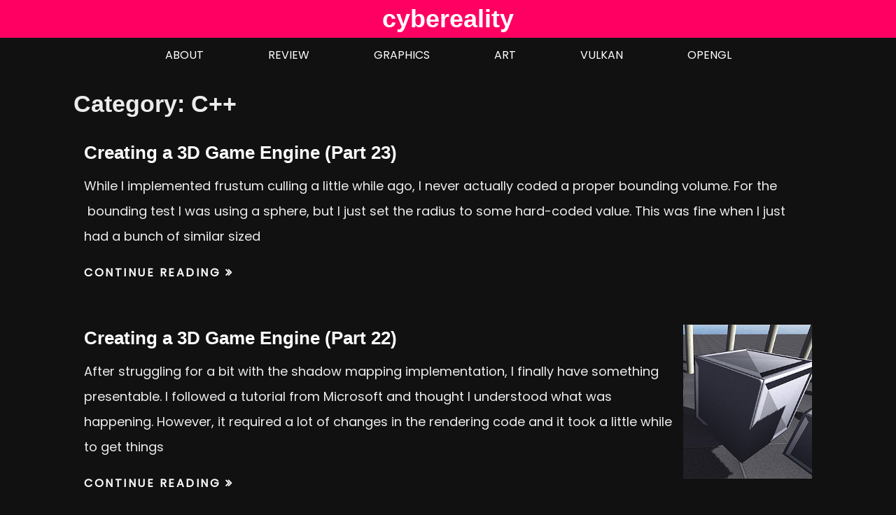

--- FILE ---
content_type: text/html; charset=UTF-8
request_url: https://cybereality.com/category/c/page/3/
body_size: 13214
content:
<!doctype html>
<html lang="en-US">
<head>
    <meta charset="UTF-8">
    <meta name="viewport" content="width=device-width, initial-scale=1">
    <link rel="profile" href="https://gmpg.org/xfn/11">
	
	<link rel="icon" type="image/png" href="/favicon-96x96.png" sizes="96x96" />
	<link rel="icon" type="image/svg+xml" href="/favicon.svg" />
	<link rel="shortcut icon" href="/favicon.ico" />
	<link rel="apple-touch-icon" sizes="180x180" href="/apple-touch-icon.png" />
	<meta name="apple-mobile-web-app-title" content="cybereality" />
	<link rel="manifest" href="/site.webmanifest" />

    <meta name='robots' content='index, follow, max-image-preview:large, max-snippet:-1, max-video-preview:-1' />

	<!-- This site is optimized with the Yoast SEO Premium plugin v26.5 (Yoast SEO v26.8) - https://yoast.com/product/yoast-seo-premium-wordpress/ -->
	<title>C++ Archives &#187; Page 3 of 5 &#187; cybereality</title>
	<link rel="canonical" href="https://cybereality.com/category/c/page/3/" />
	<link rel="prev" href="https://cybereality.com/category/c/page/2/" />
	<link rel="next" href="https://cybereality.com/category/c/page/4/" />
	<meta property="og:locale" content="en_US" />
	<meta property="og:type" content="article" />
	<meta property="og:title" content="C++ Archives" />
	<meta property="og:description" content="the matrix was a documentary" />
	<meta property="og:url" content="https://cybereality.com/category/c/" />
	<meta property="og:site_name" content="cybereality" />
	<meta property="og:image" content="https://cybereality.com/wp-content/uploads/2024/12/Kate_Market_Banner-1024x512.png" />
	<meta property="og:image:width" content="1024" />
	<meta property="og:image:height" content="512" />
	<meta property="og:image:type" content="image/png" />
	<meta name="twitter:card" content="summary_large_image" />
	<script type="application/ld+json" class="yoast-schema-graph">{"@context":"https://schema.org","@graph":[{"@type":"CollectionPage","@id":"https://cybereality.com/category/c/","url":"https://cybereality.com/category/c/page/3/","name":"C++ Archives &#187; Page 3 of 5 &#187; cybereality","isPartOf":{"@id":"https://cybereality.com/#website"},"breadcrumb":{"@id":"https://cybereality.com/category/c/page/3/#breadcrumb"},"inLanguage":"en-US"},{"@type":"BreadcrumbList","@id":"https://cybereality.com/category/c/page/3/#breadcrumb","itemListElement":[{"@type":"ListItem","position":1,"name":"Home","item":"https://cybereality.com/"},{"@type":"ListItem","position":2,"name":"C++"}]},{"@type":"WebSite","@id":"https://cybereality.com/#website","url":"https://cybereality.com/","name":"cybereality","description":"the matrix was a documentary","publisher":{"@id":"https://cybereality.com/#/schema/person/423a5cefc5e1c96c0f6781c3022cab48"},"potentialAction":[{"@type":"SearchAction","target":{"@type":"EntryPoint","urlTemplate":"https://cybereality.com/?s={search_term_string}"},"query-input":{"@type":"PropertyValueSpecification","valueRequired":true,"valueName":"search_term_string"}}],"inLanguage":"en-US"},{"@type":["Person","Organization"],"@id":"https://cybereality.com/#/schema/person/423a5cefc5e1c96c0f6781c3022cab48","name":"cybereality","image":{"@type":"ImageObject","inLanguage":"en-US","@id":"https://cybereality.com/#/schema/person/image/","url":"https://cybereality.com/wp-content/uploads/2024/12/Look_Aside_512.png","contentUrl":"https://cybereality.com/wp-content/uploads/2024/12/Look_Aside_512.png","width":512,"height":512,"caption":"cybereality"},"logo":{"@id":"https://cybereality.com/#/schema/person/image/"}}]}</script>
	<!-- / Yoast SEO Premium plugin. -->


<link rel='dns-prefetch' href='//fonts.googleapis.com' />
<link rel="alternate" type="application/rss+xml" title="cybereality &raquo; Feed" href="https://cybereality.com/feed/" />
<link rel="alternate" type="application/rss+xml" title="cybereality &raquo; C++ Category Feed" href="https://cybereality.com/category/c/feed/" />
		<!-- This site uses the Google Analytics by MonsterInsights plugin v9.11.1 - Using Analytics tracking - https://www.monsterinsights.com/ -->
							<script src="//www.googletagmanager.com/gtag/js?id=G-TC6Y18S31X"  data-cfasync="false" data-wpfc-render="false" type="text/javascript" async></script>
			<script data-cfasync="false" data-wpfc-render="false" type="text/javascript">
				var mi_version = '9.11.1';
				var mi_track_user = true;
				var mi_no_track_reason = '';
								var MonsterInsightsDefaultLocations = {"page_location":"https:\/\/cybereality.com\/category\/c\/page\/3\/","page_referrer":"https:\/\/cybereality.com\/category\/c\/page\/3\/#content"};
								if ( typeof MonsterInsightsPrivacyGuardFilter === 'function' ) {
					var MonsterInsightsLocations = (typeof MonsterInsightsExcludeQuery === 'object') ? MonsterInsightsPrivacyGuardFilter( MonsterInsightsExcludeQuery ) : MonsterInsightsPrivacyGuardFilter( MonsterInsightsDefaultLocations );
				} else {
					var MonsterInsightsLocations = (typeof MonsterInsightsExcludeQuery === 'object') ? MonsterInsightsExcludeQuery : MonsterInsightsDefaultLocations;
				}

								var disableStrs = [
										'ga-disable-G-TC6Y18S31X',
									];

				/* Function to detect opted out users */
				function __gtagTrackerIsOptedOut() {
					for (var index = 0; index < disableStrs.length; index++) {
						if (document.cookie.indexOf(disableStrs[index] + '=true') > -1) {
							return true;
						}
					}

					return false;
				}

				/* Disable tracking if the opt-out cookie exists. */
				if (__gtagTrackerIsOptedOut()) {
					for (var index = 0; index < disableStrs.length; index++) {
						window[disableStrs[index]] = true;
					}
				}

				/* Opt-out function */
				function __gtagTrackerOptout() {
					for (var index = 0; index < disableStrs.length; index++) {
						document.cookie = disableStrs[index] + '=true; expires=Thu, 31 Dec 2099 23:59:59 UTC; path=/';
						window[disableStrs[index]] = true;
					}
				}

				if ('undefined' === typeof gaOptout) {
					function gaOptout() {
						__gtagTrackerOptout();
					}
				}
								window.dataLayer = window.dataLayer || [];

				window.MonsterInsightsDualTracker = {
					helpers: {},
					trackers: {},
				};
				if (mi_track_user) {
					function __gtagDataLayer() {
						dataLayer.push(arguments);
					}

					function __gtagTracker(type, name, parameters) {
						if (!parameters) {
							parameters = {};
						}

						if (parameters.send_to) {
							__gtagDataLayer.apply(null, arguments);
							return;
						}

						if (type === 'event') {
														parameters.send_to = monsterinsights_frontend.v4_id;
							var hookName = name;
							if (typeof parameters['event_category'] !== 'undefined') {
								hookName = parameters['event_category'] + ':' + name;
							}

							if (typeof MonsterInsightsDualTracker.trackers[hookName] !== 'undefined') {
								MonsterInsightsDualTracker.trackers[hookName](parameters);
							} else {
								__gtagDataLayer('event', name, parameters);
							}
							
						} else {
							__gtagDataLayer.apply(null, arguments);
						}
					}

					__gtagTracker('js', new Date());
					__gtagTracker('set', {
						'developer_id.dZGIzZG': true,
											});
					if ( MonsterInsightsLocations.page_location ) {
						__gtagTracker('set', MonsterInsightsLocations);
					}
										__gtagTracker('config', 'G-TC6Y18S31X', {"forceSSL":"true","link_attribution":"true"} );
										window.gtag = __gtagTracker;										(function () {
						/* https://developers.google.com/analytics/devguides/collection/analyticsjs/ */
						/* ga and __gaTracker compatibility shim. */
						var noopfn = function () {
							return null;
						};
						var newtracker = function () {
							return new Tracker();
						};
						var Tracker = function () {
							return null;
						};
						var p = Tracker.prototype;
						p.get = noopfn;
						p.set = noopfn;
						p.send = function () {
							var args = Array.prototype.slice.call(arguments);
							args.unshift('send');
							__gaTracker.apply(null, args);
						};
						var __gaTracker = function () {
							var len = arguments.length;
							if (len === 0) {
								return;
							}
							var f = arguments[len - 1];
							if (typeof f !== 'object' || f === null || typeof f.hitCallback !== 'function') {
								if ('send' === arguments[0]) {
									var hitConverted, hitObject = false, action;
									if ('event' === arguments[1]) {
										if ('undefined' !== typeof arguments[3]) {
											hitObject = {
												'eventAction': arguments[3],
												'eventCategory': arguments[2],
												'eventLabel': arguments[4],
												'value': arguments[5] ? arguments[5] : 1,
											}
										}
									}
									if ('pageview' === arguments[1]) {
										if ('undefined' !== typeof arguments[2]) {
											hitObject = {
												'eventAction': 'page_view',
												'page_path': arguments[2],
											}
										}
									}
									if (typeof arguments[2] === 'object') {
										hitObject = arguments[2];
									}
									if (typeof arguments[5] === 'object') {
										Object.assign(hitObject, arguments[5]);
									}
									if ('undefined' !== typeof arguments[1].hitType) {
										hitObject = arguments[1];
										if ('pageview' === hitObject.hitType) {
											hitObject.eventAction = 'page_view';
										}
									}
									if (hitObject) {
										action = 'timing' === arguments[1].hitType ? 'timing_complete' : hitObject.eventAction;
										hitConverted = mapArgs(hitObject);
										__gtagTracker('event', action, hitConverted);
									}
								}
								return;
							}

							function mapArgs(args) {
								var arg, hit = {};
								var gaMap = {
									'eventCategory': 'event_category',
									'eventAction': 'event_action',
									'eventLabel': 'event_label',
									'eventValue': 'event_value',
									'nonInteraction': 'non_interaction',
									'timingCategory': 'event_category',
									'timingVar': 'name',
									'timingValue': 'value',
									'timingLabel': 'event_label',
									'page': 'page_path',
									'location': 'page_location',
									'title': 'page_title',
									'referrer' : 'page_referrer',
								};
								for (arg in args) {
																		if (!(!args.hasOwnProperty(arg) || !gaMap.hasOwnProperty(arg))) {
										hit[gaMap[arg]] = args[arg];
									} else {
										hit[arg] = args[arg];
									}
								}
								return hit;
							}

							try {
								f.hitCallback();
							} catch (ex) {
							}
						};
						__gaTracker.create = newtracker;
						__gaTracker.getByName = newtracker;
						__gaTracker.getAll = function () {
							return [];
						};
						__gaTracker.remove = noopfn;
						__gaTracker.loaded = true;
						window['__gaTracker'] = __gaTracker;
					})();
									} else {
										console.log("");
					(function () {
						function __gtagTracker() {
							return null;
						}

						window['__gtagTracker'] = __gtagTracker;
						window['gtag'] = __gtagTracker;
					})();
									}
			</script>
							<!-- / Google Analytics by MonsterInsights -->
		<style id='wp-img-auto-sizes-contain-inline-css' type='text/css'>
img:is([sizes=auto i],[sizes^="auto," i]){contain-intrinsic-size:3000px 1500px}
/*# sourceURL=wp-img-auto-sizes-contain-inline-css */
</style>

<style id='wp-emoji-styles-inline-css' type='text/css'>

	img.wp-smiley, img.emoji {
		display: inline !important;
		border: none !important;
		box-shadow: none !important;
		height: 1em !important;
		width: 1em !important;
		margin: 0 0.07em !important;
		vertical-align: -0.1em !important;
		background: none !important;
		padding: 0 !important;
	}
/*# sourceURL=wp-emoji-styles-inline-css */
</style>
<link rel='stylesheet' id='wp-block-library-css' href='https://cybereality.com/wp-includes/css/dist/block-library/style.min.css?ver=6.9' type='text/css' media='all' />
<style id='wp-block-paragraph-inline-css' type='text/css'>
.is-small-text{font-size:.875em}.is-regular-text{font-size:1em}.is-large-text{font-size:2.25em}.is-larger-text{font-size:3em}.has-drop-cap:not(:focus):first-letter{float:left;font-size:8.4em;font-style:normal;font-weight:100;line-height:.68;margin:.05em .1em 0 0;text-transform:uppercase}body.rtl .has-drop-cap:not(:focus):first-letter{float:none;margin-left:.1em}p.has-drop-cap.has-background{overflow:hidden}:root :where(p.has-background){padding:1.25em 2.375em}:where(p.has-text-color:not(.has-link-color)) a{color:inherit}p.has-text-align-left[style*="writing-mode:vertical-lr"],p.has-text-align-right[style*="writing-mode:vertical-rl"]{rotate:180deg}
/*# sourceURL=https://cybereality.com/wp-includes/blocks/paragraph/style.min.css */
</style>
<style id='global-styles-inline-css' type='text/css'>
:root{--wp--preset--aspect-ratio--square: 1;--wp--preset--aspect-ratio--4-3: 4/3;--wp--preset--aspect-ratio--3-4: 3/4;--wp--preset--aspect-ratio--3-2: 3/2;--wp--preset--aspect-ratio--2-3: 2/3;--wp--preset--aspect-ratio--16-9: 16/9;--wp--preset--aspect-ratio--9-16: 9/16;--wp--preset--color--black: #000000;--wp--preset--color--cyan-bluish-gray: #abb8c3;--wp--preset--color--white: #ffffff;--wp--preset--color--pale-pink: #f78da7;--wp--preset--color--vivid-red: #cf2e2e;--wp--preset--color--luminous-vivid-orange: #ff6900;--wp--preset--color--luminous-vivid-amber: #fcb900;--wp--preset--color--light-green-cyan: #7bdcb5;--wp--preset--color--vivid-green-cyan: #00d084;--wp--preset--color--pale-cyan-blue: #8ed1fc;--wp--preset--color--vivid-cyan-blue: #0693e3;--wp--preset--color--vivid-purple: #9b51e0;--wp--preset--gradient--vivid-cyan-blue-to-vivid-purple: linear-gradient(135deg,rgb(6,147,227) 0%,rgb(155,81,224) 100%);--wp--preset--gradient--light-green-cyan-to-vivid-green-cyan: linear-gradient(135deg,rgb(122,220,180) 0%,rgb(0,208,130) 100%);--wp--preset--gradient--luminous-vivid-amber-to-luminous-vivid-orange: linear-gradient(135deg,rgb(252,185,0) 0%,rgb(255,105,0) 100%);--wp--preset--gradient--luminous-vivid-orange-to-vivid-red: linear-gradient(135deg,rgb(255,105,0) 0%,rgb(207,46,46) 100%);--wp--preset--gradient--very-light-gray-to-cyan-bluish-gray: linear-gradient(135deg,rgb(238,238,238) 0%,rgb(169,184,195) 100%);--wp--preset--gradient--cool-to-warm-spectrum: linear-gradient(135deg,rgb(74,234,220) 0%,rgb(151,120,209) 20%,rgb(207,42,186) 40%,rgb(238,44,130) 60%,rgb(251,105,98) 80%,rgb(254,248,76) 100%);--wp--preset--gradient--blush-light-purple: linear-gradient(135deg,rgb(255,206,236) 0%,rgb(152,150,240) 100%);--wp--preset--gradient--blush-bordeaux: linear-gradient(135deg,rgb(254,205,165) 0%,rgb(254,45,45) 50%,rgb(107,0,62) 100%);--wp--preset--gradient--luminous-dusk: linear-gradient(135deg,rgb(255,203,112) 0%,rgb(199,81,192) 50%,rgb(65,88,208) 100%);--wp--preset--gradient--pale-ocean: linear-gradient(135deg,rgb(255,245,203) 0%,rgb(182,227,212) 50%,rgb(51,167,181) 100%);--wp--preset--gradient--electric-grass: linear-gradient(135deg,rgb(202,248,128) 0%,rgb(113,206,126) 100%);--wp--preset--gradient--midnight: linear-gradient(135deg,rgb(2,3,129) 0%,rgb(40,116,252) 100%);--wp--preset--font-size--small: 16px;--wp--preset--font-size--medium: 20px;--wp--preset--font-size--large: 25px;--wp--preset--font-size--x-large: 42px;--wp--preset--font-size--larger: 35px;--wp--preset--spacing--20: 0.44rem;--wp--preset--spacing--30: 0.67rem;--wp--preset--spacing--40: 1rem;--wp--preset--spacing--50: 1.5rem;--wp--preset--spacing--60: 2.25rem;--wp--preset--spacing--70: 3.38rem;--wp--preset--spacing--80: 5.06rem;--wp--preset--shadow--natural: 6px 6px 9px rgba(0, 0, 0, 0.2);--wp--preset--shadow--deep: 12px 12px 50px rgba(0, 0, 0, 0.4);--wp--preset--shadow--sharp: 6px 6px 0px rgba(0, 0, 0, 0.2);--wp--preset--shadow--outlined: 6px 6px 0px -3px rgb(255, 255, 255), 6px 6px rgb(0, 0, 0);--wp--preset--shadow--crisp: 6px 6px 0px rgb(0, 0, 0);}:where(.is-layout-flex){gap: 0.5em;}:where(.is-layout-grid){gap: 0.5em;}body .is-layout-flex{display: flex;}.is-layout-flex{flex-wrap: wrap;align-items: center;}.is-layout-flex > :is(*, div){margin: 0;}body .is-layout-grid{display: grid;}.is-layout-grid > :is(*, div){margin: 0;}:where(.wp-block-columns.is-layout-flex){gap: 2em;}:where(.wp-block-columns.is-layout-grid){gap: 2em;}:where(.wp-block-post-template.is-layout-flex){gap: 1.25em;}:where(.wp-block-post-template.is-layout-grid){gap: 1.25em;}.has-black-color{color: var(--wp--preset--color--black) !important;}.has-cyan-bluish-gray-color{color: var(--wp--preset--color--cyan-bluish-gray) !important;}.has-white-color{color: var(--wp--preset--color--white) !important;}.has-pale-pink-color{color: var(--wp--preset--color--pale-pink) !important;}.has-vivid-red-color{color: var(--wp--preset--color--vivid-red) !important;}.has-luminous-vivid-orange-color{color: var(--wp--preset--color--luminous-vivid-orange) !important;}.has-luminous-vivid-amber-color{color: var(--wp--preset--color--luminous-vivid-amber) !important;}.has-light-green-cyan-color{color: var(--wp--preset--color--light-green-cyan) !important;}.has-vivid-green-cyan-color{color: var(--wp--preset--color--vivid-green-cyan) !important;}.has-pale-cyan-blue-color{color: var(--wp--preset--color--pale-cyan-blue) !important;}.has-vivid-cyan-blue-color{color: var(--wp--preset--color--vivid-cyan-blue) !important;}.has-vivid-purple-color{color: var(--wp--preset--color--vivid-purple) !important;}.has-black-background-color{background-color: var(--wp--preset--color--black) !important;}.has-cyan-bluish-gray-background-color{background-color: var(--wp--preset--color--cyan-bluish-gray) !important;}.has-white-background-color{background-color: var(--wp--preset--color--white) !important;}.has-pale-pink-background-color{background-color: var(--wp--preset--color--pale-pink) !important;}.has-vivid-red-background-color{background-color: var(--wp--preset--color--vivid-red) !important;}.has-luminous-vivid-orange-background-color{background-color: var(--wp--preset--color--luminous-vivid-orange) !important;}.has-luminous-vivid-amber-background-color{background-color: var(--wp--preset--color--luminous-vivid-amber) !important;}.has-light-green-cyan-background-color{background-color: var(--wp--preset--color--light-green-cyan) !important;}.has-vivid-green-cyan-background-color{background-color: var(--wp--preset--color--vivid-green-cyan) !important;}.has-pale-cyan-blue-background-color{background-color: var(--wp--preset--color--pale-cyan-blue) !important;}.has-vivid-cyan-blue-background-color{background-color: var(--wp--preset--color--vivid-cyan-blue) !important;}.has-vivid-purple-background-color{background-color: var(--wp--preset--color--vivid-purple) !important;}.has-black-border-color{border-color: var(--wp--preset--color--black) !important;}.has-cyan-bluish-gray-border-color{border-color: var(--wp--preset--color--cyan-bluish-gray) !important;}.has-white-border-color{border-color: var(--wp--preset--color--white) !important;}.has-pale-pink-border-color{border-color: var(--wp--preset--color--pale-pink) !important;}.has-vivid-red-border-color{border-color: var(--wp--preset--color--vivid-red) !important;}.has-luminous-vivid-orange-border-color{border-color: var(--wp--preset--color--luminous-vivid-orange) !important;}.has-luminous-vivid-amber-border-color{border-color: var(--wp--preset--color--luminous-vivid-amber) !important;}.has-light-green-cyan-border-color{border-color: var(--wp--preset--color--light-green-cyan) !important;}.has-vivid-green-cyan-border-color{border-color: var(--wp--preset--color--vivid-green-cyan) !important;}.has-pale-cyan-blue-border-color{border-color: var(--wp--preset--color--pale-cyan-blue) !important;}.has-vivid-cyan-blue-border-color{border-color: var(--wp--preset--color--vivid-cyan-blue) !important;}.has-vivid-purple-border-color{border-color: var(--wp--preset--color--vivid-purple) !important;}.has-vivid-cyan-blue-to-vivid-purple-gradient-background{background: var(--wp--preset--gradient--vivid-cyan-blue-to-vivid-purple) !important;}.has-light-green-cyan-to-vivid-green-cyan-gradient-background{background: var(--wp--preset--gradient--light-green-cyan-to-vivid-green-cyan) !important;}.has-luminous-vivid-amber-to-luminous-vivid-orange-gradient-background{background: var(--wp--preset--gradient--luminous-vivid-amber-to-luminous-vivid-orange) !important;}.has-luminous-vivid-orange-to-vivid-red-gradient-background{background: var(--wp--preset--gradient--luminous-vivid-orange-to-vivid-red) !important;}.has-very-light-gray-to-cyan-bluish-gray-gradient-background{background: var(--wp--preset--gradient--very-light-gray-to-cyan-bluish-gray) !important;}.has-cool-to-warm-spectrum-gradient-background{background: var(--wp--preset--gradient--cool-to-warm-spectrum) !important;}.has-blush-light-purple-gradient-background{background: var(--wp--preset--gradient--blush-light-purple) !important;}.has-blush-bordeaux-gradient-background{background: var(--wp--preset--gradient--blush-bordeaux) !important;}.has-luminous-dusk-gradient-background{background: var(--wp--preset--gradient--luminous-dusk) !important;}.has-pale-ocean-gradient-background{background: var(--wp--preset--gradient--pale-ocean) !important;}.has-electric-grass-gradient-background{background: var(--wp--preset--gradient--electric-grass) !important;}.has-midnight-gradient-background{background: var(--wp--preset--gradient--midnight) !important;}.has-small-font-size{font-size: var(--wp--preset--font-size--small) !important;}.has-medium-font-size{font-size: var(--wp--preset--font-size--medium) !important;}.has-large-font-size{font-size: var(--wp--preset--font-size--large) !important;}.has-x-large-font-size{font-size: var(--wp--preset--font-size--x-large) !important;}
/*# sourceURL=global-styles-inline-css */
</style>

<style id='classic-theme-styles-inline-css' type='text/css'>
/*! This file is auto-generated */
.wp-block-button__link{color:#fff;background-color:#32373c;border-radius:9999px;box-shadow:none;text-decoration:none;padding:calc(.667em + 2px) calc(1.333em + 2px);font-size:1.125em}.wp-block-file__button{background:#32373c;color:#fff;text-decoration:none}
/*# sourceURL=/wp-includes/css/classic-themes.min.css */
</style>
<link rel='stylesheet' id='related-posts-by-taxonomy-css' href='https://cybereality.com/wp-content/plugins/related-posts-by-taxonomy/includes/assets/css/styles.css?ver=6.9' type='text/css' media='all' />
<link rel='stylesheet' id='gist-style-css' href='https://cybereality.com/wp-content/themes/gist/style.css?ver=6.9' type='text/css' media='all' />
<style id='gist-style-inline-css' type='text/css'>
body { font-family: Poppins; }body { font-size: 18px; }body { line-height : 2; }.breadcrumbs span.breadcrumb, .nav-links a, .search-form input[type=submit], #toTop, .candid-pagination .page-numbers.current, .candid-pagination .page-numbers:hover  { background : #f3354a; }.search-form input.search-field, .sticky .p-15, .related-post-entries li, .candid-pagination .page-numbers { border-color : #f3354a; }.error-404 h1, .no-results h1, a, a:visited, .related-post-entries .title:hover, .entry-title a:hover, .featured-post-title a:hover, .entry-meta.entry-category a,.widget li a:hover, .widget h1 a:hover, .widget h2 a:hover, .widget h3 a:hover, .site-title a, .site-title a:visited, .main-navigation ul li a:hover { color : #f3354a; }.btn-primary { border: 2px solid #f3354a;}
/*# sourceURL=gist-style-inline-css */
</style>
<link rel='stylesheet' id='blog-cycle-style-css' href='https://cybereality.com/wp-content/themes/blog-cycle/style.css?ver=6.9' type='text/css' media='all' />
<style id='blog-cycle-style-inline-css' type='text/css'>
h1, h2, h3, h4, h5, h6, .site-title { font-family: Lora, sans-serif; }
/*# sourceURL=blog-cycle-style-inline-css */
</style>
<link rel='stylesheet' id='blog-cycle-googleapis-css' href='//fonts.googleapis.com/css?family=Lora' type='text/css' media='' />
<link rel='stylesheet' id='gist-googleapis-css' href='//fonts.googleapis.com/css?family=Poppins&#038;ver=6.9' type='text/css' media='all' />
<link rel='stylesheet' id='gist-google-fonts-css' href='//fonts.googleapis.com/css?family=Oswald&#038;ver=6.9' type='text/css' media='all' />
<link rel='stylesheet' id='font-awesome-css' href='https://cybereality.com/wp-content/themes/gist/candidthemes/assets/framework/Font-Awesome/css/font-awesome.min.css?ver=4.7.0' type='text/css' media='all' />
<link rel='stylesheet' id='enlighterjs-css' href='https://cybereality.com/wp-content/plugins/enlighter/cache/enlighterjs.min.css?ver=EqxxMnpWuGxGxhq' type='text/css' media='all' />
<!--n2css--><!--n2js--><script type="text/javascript" src="https://cybereality.com/wp-content/plugins/google-analytics-for-wordpress/assets/js/frontend-gtag.min.js?ver=9.11.1" id="monsterinsights-frontend-script-js" async="async" data-wp-strategy="async"></script>
<script data-cfasync="false" data-wpfc-render="false" type="text/javascript" id='monsterinsights-frontend-script-js-extra'>/* <![CDATA[ */
var monsterinsights_frontend = {"js_events_tracking":"true","download_extensions":"doc,pdf,ppt,zip,xls,docx,pptx,xlsx","inbound_paths":"[{\"path\":\"\\\/go\\\/\",\"label\":\"affiliate\"},{\"path\":\"\\\/recommend\\\/\",\"label\":\"affiliate\"}]","home_url":"https:\/\/cybereality.com","hash_tracking":"false","v4_id":"G-TC6Y18S31X"};/* ]]> */
</script>
<script type="text/javascript" src="https://cybereality.com/wp-includes/js/jquery/jquery.min.js?ver=3.7.1" id="jquery-core-js"></script>
<script type="text/javascript" src="https://cybereality.com/wp-includes/js/jquery/jquery-migrate.min.js?ver=3.4.1" id="jquery-migrate-js"></script>
<link rel="https://api.w.org/" href="https://cybereality.com/wp-json/" /><link rel="alternate" title="JSON" type="application/json" href="https://cybereality.com/wp-json/wp/v2/categories/6" /><link rel="EditURI" type="application/rsd+xml" title="RSD" href="https://cybereality.com/xmlrpc.php?rsd" />
<meta name="generator" content="WordPress 6.9" />
<style type="text/css" id="custom-background-css">
body.custom-background { background-color: #ffffff; }
</style>
	<link rel="icon" href="https://cybereality.com/wp-content/uploads/2024/12/cropped-Look_Aside_512_Round-32x32.png" sizes="32x32" />
<link rel="icon" href="https://cybereality.com/wp-content/uploads/2024/12/cropped-Look_Aside_512_Round-192x192.png" sizes="192x192" />
<link rel="apple-touch-icon" href="https://cybereality.com/wp-content/uploads/2024/12/cropped-Look_Aside_512_Round-180x180.png" />
<meta name="msapplication-TileImage" content="https://cybereality.com/wp-content/uploads/2024/12/cropped-Look_Aside_512_Round-270x270.png" />
		<style type="text/css" id="wp-custom-css">
			 .entry-title, .entry-title a {
	font-size: 26px;
	color: #ffffff !important;
}

.container-inner {
  max-width: 1100px;
}

.widget-title {
	color: #ffffff;
}

.flex-control-nav li a:hover {
	background-color: #ffffff !important;
}

.flex-control-paging li a {
	background: #ececec !important;
}

.flex-control-paging li a.flex-active {
	background: #ff0062 !important;
}

.metaslider .flexslider .flex-direction-nav a {
	background-image: url(https://cybereality.com/wp-content/plugins/ml-slider/assets/metaslider/bg_direction_nav.png) !important;
	width: 28px !important;
	height: 28px !important;
}

.metaslider .flex-direction-nav .flex-next {
	background-position: -29px 0px !important;
}

.widget-title::after {
	background: #ffffff !important;
}

.entry-header {
	padding-bottom: 10px;
}

.entry-footer .btn-primary{
	font-size: 16px;
}

.entry-content {
	min-width: 240px;
}

h1, h2, h3, h4, h5, h6, .site-title {
	font-family: Ubuntu, sans-serif;
}

body {
	color: #ececec;
}

body.custom-background, .site-title{
	background: #111111;
	background-color: #111111;
}

.post {
	background: #111111;
}

section#search-2.widget.widget_search {
	background-color: #111111;
	display: none;
}

h1.site-title {
	background: #111111;
	color: #111111;
}

.site-title {
	background: #ff006200 !important;
	line-height: 1.5 !important;
}

.site-title a {
	color: #ffffff !important;
}

.site-title a:hover {
	color: #ffffff !important;
}

.site-description {
	color: #111111 !important;
	display: none;
	height: 0px;
}

.menu-toggle {
	background: #111111;
	border: 0px;
	top:22px;
}

.menu-toggle:hover {
    background: #111111 !important;
    color: #fff;
}

article, #comments {
	background: #111111;
}

a {
	color: #ffffff !important;
}

.nav-menu a {
	color: #ffffff !important;
}

.nav-menu {
	padding-top:2px;
}
.nav-menu a:hover {
	color: #ff0062 !important;
}

.menu-navigation-container {
	padding-top:34px;
}

a:hover {
	color: #ff0062 !important;
	background: #11111100 !important;
}

.btn-primary:hover {
	background-color: #111111;
}

.nav-links a {
	border: solid #ff0062 1px;
	color: #FFFFFF !important;
}

.nav-links a:hover {
	border: solid #ffffff 1px;
	color: #ffffff !important;
}

header .site-branding {
	background: #ff0062;
}

.site-title {
	background: #ff0062;
}

.top-footer {
	background: #111111;
}

.site-info {
	background: #ff0062;
}

.fa {
	color: #ffffff !important;
}

.go-to-top:hover {
	background: #ff0062 !important;
}
.breadcrumbs span.breadcrumb, .nav-links a, .search-form input[type="submit"], #toTop, .candid-pagination .page-numbers.current, .candid-pagination {
	background: #ff0062;
	border: solid #ff0062 1px;
}

.trail-item a:hover {
	background: #FFFFFF;
}

.trail-item a:visited {
	color: #ff0062;
}

.trail-item a:hover {
	color: #333;
}

.btn-primary:hover {
	color: #ff0062;
}

.menu-toggle:hover {
	background-color: #ff0062;
}

.search-form input.search-field {
	border-color: #ff0062 !important;
	outline-color: #ff0062 !important;
}

footer.site-footer, footer .site-info {
	color: #ffffff;
}

footer.site-footer a {
	opacity: 1.0;
}

input:focus {
	outline: none !important;
	border-color: #ff0062 !important;
	outline-color: #ff0062 !important;
}

img.left-image {
	width: inherit;
}

input[type="submit"] {
	background: #ff0062 !important;
}

.site-branding .container-inner {
	padding: 0px;
	height: 54px;
	margin-top: 0px;
}


div.breadcrumbs.breadcrumbs {
	margin-bottom: -4px;
}

ul.menu {
	margin-top: -28px;
	margin-bottom: -5px;
}

.main-navigation {
	margin-top: -16px;
}

.main-navigation ul {
    text-align: center;
}

.gallery-item a {
	color: #ffffff !important;
}

@media screen and (min-width: 768px) {
	.menu.nav-menu { 
		display: flex !important;
		width: min-content;
		margin-left: auto;
  	margin-right: auto;
	}
	
	.menu-toggle {
		display: none;
	}
}

@media screen and (max-width: 767px) {
	.menu-toggle {
		margin-top: 0px !important;
		margin-left: auto;
  	margin-right: auto;
		margin-bottom: 0px;
		float: none;
	}
	
	img.alternate {
		display: block;
  	margin-left: auto;
		margin-right: auto;
		margin-bottom: 16px;
	}
}

.textwidget {
	text-align: center;
}

blockquote {
	border-left-color: #ff0062;
}

.top-footer {
    padding: 40px 0 10px 0;
}		</style>
		</head>

<body class="archive paged category category-c category-6 custom-background wp-embed-responsive paged-3 category-paged-3 wp-theme-gist wp-child-theme-blog-cycle metaslider-plugin hfeed ct-sticky-sidebar no-sidebar">
    <div id="page" class="site container-main">
        <a class="skip-link screen-reader-text" href="#content">Skip to content</a>

     <header id="masthead" class="site-header" role="banner">
            <div class="site-branding">
                <div class="container-inner">
                                                <p class="site-title"><a href="https://cybereality.com/"
                               rel="home">cybereality</a></p>
                                                           <p class="site-description">the matrix was a documentary</p>
                                                </div>
                </div>
                <!-- .site-branding -->

                <div class="container-inner">
                    <div id="mainnav-wrap">
                        <nav id="site-navigation" class="main-navigation" role="navigation">
                            <button class="menu-toggle" aria-controls="primary-menu" aria-expanded="false"><i
                                class="fa fa-bars"></i></button>
                                <div class="menu-navigation-container"><ul id="primary-menu" class="menu"><li id="menu-item-1803" class="menu-item menu-item-type-post_type menu-item-object-page menu-item-1803"><a href="https://cybereality.com/this-is-cybereality/">About</a></li>
<li id="menu-item-1805" class="menu-item menu-item-type-taxonomy menu-item-object-category menu-item-1805"><a href="https://cybereality.com/category/review/">Review</a></li>
<li id="menu-item-1804" class="menu-item menu-item-type-taxonomy menu-item-object-category menu-item-1804"><a href="https://cybereality.com/category/graphics/">Graphics</a></li>
<li id="menu-item-3027" class="menu-item menu-item-type-taxonomy menu-item-object-category menu-item-3027"><a href="https://cybereality.com/category/art/">Art</a></li>
<li id="menu-item-3034" class="menu-item menu-item-type-taxonomy menu-item-object-category menu-item-3034"><a href="https://cybereality.com/category/vulkan/">Vulkan</a></li>
<li id="menu-item-3035" class="menu-item menu-item-type-taxonomy menu-item-object-category menu-item-3035"><a href="https://cybereality.com/category/opengl/">OpenGL</a></li>
</ul></div>                            </nav>
                            <!-- #site-navigation -->
                        </div>
                    </div>
                    <!-- .container-inner -->
                </header>                <!-- #masthead -->
                <div class="header-image-block">
                                    </div>

                <div id="content" class="site-content container-inner p-t-15">
	<div id="primary" class="content-area">
		<main id="main" class="site-main">
			<div class="breadcrumbs">
                            </div>
		
			<header class="page-header">
				<h1 class="page-title">Category: <span>C++</span></h1>			</header><!-- .page-header -->

			<div class='ct-post-list-blk'>
<article id="post-648" class="post-648 post type-post status-publish format-standard hentry category-3d-engine category-c category-directx category-game-engine">
    <div class="p-15 ct-image-align clear">
        <div class="ct-featured-image">
                    </div>
        <div class="entry-content">
            <header class="entry-header">
                <h2 class="entry-title"><a href="https://cybereality.com/creating-a-3d-game-engine-part-23/" rel="bookmark">Creating a 3D Game Engine (Part 23)</a></h2>    </header>
    <!-- .entry-header -->
    <p>While I implemented frustum culling a little while ago, I never actually coded a proper bounding volume. For the &nbsp;bounding test I was using a sphere, but I just set the radius to some hard-coded value. This was fine when I just had a bunch of similar sized</p>

    <footer class="entry-footer">
                    <a href="https://cybereality.com/creating-a-3d-game-engine-part-23/" class="btn btn-primary">
                Continue Reading
            </a>
            </footer>
<!-- .entry-footer -->
</div>
<!-- .entry-content -->
</div>
<!-- .p-15 -->
</article><!-- #post-648 -->
</div><div class='ct-post-list-blk'>
<article id="post-643" class="post-643 post type-post status-publish format-standard has-post-thumbnail hentry category-3d-engine category-c category-directx category-game-engine category-graphics">
    <div class="p-15 ct-image-align clear">
        <div class="ct-featured-image">
                                        <a class="post-thumbnail" href="https://cybereality.com/creating-a-3d-game-engine-part-22/" aria-hidden="true">
                    <img width="184" height="220" src="https://cybereality.com/wp-content/uploads/2014/10/engine_zero_08_220-184x220.jpg" class="alternate wp-post-image" alt="Creating a 3D Game Engine (Part 22)" decoding="async" />                </a>
            
                </div>
        <div class="entry-content">
            <header class="entry-header">
                <h2 class="entry-title"><a href="https://cybereality.com/creating-a-3d-game-engine-part-22/" rel="bookmark">Creating a 3D Game Engine (Part 22)</a></h2>    </header>
    <!-- .entry-header -->
    <p>After struggling for a bit with the shadow mapping implementation, I finally have something presentable. I followed a tutorial from Microsoft and thought I understood what was happening. However, it required a lot of changes in the rendering code and it took a little while to get things</p>

    <footer class="entry-footer">
                    <a href="https://cybereality.com/creating-a-3d-game-engine-part-22/" class="btn btn-primary">
                Continue Reading
            </a>
            </footer>
<!-- .entry-footer -->
</div>
<!-- .entry-content -->
</div>
<!-- .p-15 -->
</article><!-- #post-643 -->
</div><div class='ct-post-list-blk'>
<article id="post-625" class="post-625 post type-post status-publish format-standard has-post-thumbnail hentry category-c category-physics category-review">
    <div class="p-15 ct-image-align clear">
        <div class="ct-featured-image">
                                        <a class="post-thumbnail" href="https://cybereality.com/review-game-physics-engine-development-how-to-build-a-robust-commercial-grade-physics-engine-for-your-game-by-ian-millington/" aria-hidden="true">
                    <img width="169" height="220" src="https://cybereality.com/wp-content/uploads/2014/06/GamePhysics_220-169x220.jpg" class="alternate wp-post-image" alt="Review: Game Physics Engine Development: How to Build a Robust Commercial-Grade Physics Engine for your Game by Ian Millington" decoding="async" />                </a>
            
                </div>
        <div class="entry-content">
            <header class="entry-header">
                <h2 class="entry-title"><a href="https://cybereality.com/review-game-physics-engine-development-how-to-build-a-robust-commercial-grade-physics-engine-for-your-game-by-ian-millington/" rel="bookmark">Review: Game Physics Engine Development: How to Build a Robust Commercial-Grade Physics Engine for your Game by Ian Millington</a></h2>    </header>
    <!-- .entry-header -->
    <p>In this review, I will discuss my experience with Game Physics Engine Development: How to Build a Robust Commercial-Grade Physics Engine for your Game by Ian Millington. This is actually the first book I&#8217;ve ever read solely on game physics and I think I made the right choice here.</p>

    <footer class="entry-footer">
                    <a href="https://cybereality.com/review-game-physics-engine-development-how-to-build-a-robust-commercial-grade-physics-engine-for-your-game-by-ian-millington/" class="btn btn-primary">
                Continue Reading
            </a>
            </footer>
<!-- .entry-footer -->
</div>
<!-- .entry-content -->
</div>
<!-- .p-15 -->
</article><!-- #post-625 -->
</div><div class='ct-post-list-blk'>
<article id="post-617" class="post-617 post type-post status-publish format-standard hentry category-3d-engine category-c category-directx category-game-engine category-graphics">
    <div class="p-15 ct-image-align clear">
        <div class="ct-featured-image">
                    </div>
        <div class="entry-content">
            <header class="entry-header">
                <h2 class="entry-title"><a href="https://cybereality.com/creating-a-3d-game-engine-part-21/" rel="bookmark">Creating a 3D Game Engine (Part 21)</a></h2>    </header>
    <!-- .entry-header -->
    <p>After a few days of hacking away at the code, I&#8217;ve got a new video up. In this update I have added normal mapping and specular lighting. I did have a few set-backs while working on the shaders, and it was made even more difficult since I was</p>

    <footer class="entry-footer">
                    <a href="https://cybereality.com/creating-a-3d-game-engine-part-21/" class="btn btn-primary">
                Continue Reading
            </a>
            </footer>
<!-- .entry-footer -->
</div>
<!-- .entry-content -->
</div>
<!-- .p-15 -->
</article><!-- #post-617 -->
</div><div class='ct-post-list-blk'>
<article id="post-597" class="post-597 post type-post status-publish format-standard hentry category-3d-engine category-c category-directx category-game-engine category-graphics">
    <div class="p-15 ct-image-align clear">
        <div class="ct-featured-image">
                    </div>
        <div class="entry-content">
            <header class="entry-header">
                <h2 class="entry-title"><a href="https://cybereality.com/creating-a-3d-game-engine-part-20/" rel="bookmark">Creating a 3D Game Engine (Part 20)</a></h2>    </header>
    <!-- .entry-header -->
    <p>Spent the last couple days adding in skybox support into the engine. Currently it&#8217;s a little hard-coded, but it does seem to be working well. I also bumped the field of view (FOV) up to 90 (from 45) so you can see more of the sky. I wanted</p>

    <footer class="entry-footer">
                    <a href="https://cybereality.com/creating-a-3d-game-engine-part-20/" class="btn btn-primary">
                Continue Reading
            </a>
            </footer>
<!-- .entry-footer -->
</div>
<!-- .entry-content -->
</div>
<!-- .p-15 -->
</article><!-- #post-597 -->
</div><div class='ct-post-list-blk'>
<article id="post-592" class="post-592 post type-post status-publish format-standard hentry category-3d-engine category-c category-directx category-game-engine category-graphics">
    <div class="p-15 ct-image-align clear">
        <div class="ct-featured-image">
                    </div>
        <div class="entry-content">
            <header class="entry-header">
                <h2 class="entry-title"><a href="https://cybereality.com/creating-a-3d-game-engine-part-19/" rel="bookmark">Creating a 3D Game Engine (Part 19)</a></h2>    </header>
    <!-- .entry-header -->
    <p>While getting models loaded was pretty exciting, I ended up dealing with major load times on the demo. Granted, my XML parsing code is probably slow as all hell, but I don&#8217;t think COLLADA is really designed for real-time engine use. With simple plane and cube shapes the</p>

    <footer class="entry-footer">
                    <a href="https://cybereality.com/creating-a-3d-game-engine-part-19/" class="btn btn-primary">
                Continue Reading
            </a>
            </footer>
<!-- .entry-footer -->
</div>
<!-- .entry-content -->
</div>
<!-- .p-15 -->
</article><!-- #post-592 -->
</div><div class='ct-post-list-blk'>
<article id="post-586" class="post-586 post type-post status-publish format-standard has-post-thumbnail hentry category-3d-engine category-c category-directx category-game-engine category-graphics">
    <div class="p-15 ct-image-align clear">
        <div class="ct-featured-image">
                                        <a class="post-thumbnail" href="https://cybereality.com/creating-a-3d-game-engine-part-18/" aria-hidden="true">
                    <img width="142" height="220" src="https://cybereality.com/wp-content/uploads/2014/10/engine_zero_07_220-142x220.jpg" class="alternate wp-post-image" alt="Creating a 3D Game Engine (Part 18)" decoding="async" />                </a>
            
                </div>
        <div class="entry-content">
            <header class="entry-header">
                <h2 class="entry-title"><a href="https://cybereality.com/creating-a-3d-game-engine-part-18/" rel="bookmark">Creating a 3D Game Engine (Part 18)</a></h2>    </header>
    <!-- .entry-header -->
    <p>What you see above is a custom model I made in 3ds Max, exported as a COLLADA *.dae file, and imported into my DirectX engine. I figured I&#8217;d start with something simple, like a soda can, and I plan to make a lot more models going forward. Although</p>

    <footer class="entry-footer">
                    <a href="https://cybereality.com/creating-a-3d-game-engine-part-18/" class="btn btn-primary">
                Continue Reading
            </a>
            </footer>
<!-- .entry-footer -->
</div>
<!-- .entry-content -->
</div>
<!-- .p-15 -->
</article><!-- #post-586 -->
</div><div class='ct-post-list-blk'>
<article id="post-574" class="post-574 post type-post status-publish format-standard has-post-thumbnail hentry category-3d-engine category-c category-game-engine">
    <div class="p-15 ct-image-align clear">
        <div class="ct-featured-image">
                                        <a class="post-thumbnail" href="https://cybereality.com/creating-a-3d-game-engine-part-17/" aria-hidden="true">
                    <img width="187" height="220" src="https://cybereality.com/wp-content/uploads/2014/10/engine_zero_06_220-187x220.jpg" class="alternate wp-post-image" alt="Creating a 3D Game Engine (Part 17)" decoding="async" loading="lazy" />                </a>
            
                </div>
        <div class="entry-content">
            <header class="entry-header">
                <h2 class="entry-title"><a href="https://cybereality.com/creating-a-3d-game-engine-part-17/" rel="bookmark">Creating a 3D Game Engine (Part 17)</a></h2>    </header>
    <!-- .entry-header -->
    <p>Programmer art is great and all, but I&#8217;d really like to see some complex models inside the engine. Unfortunately, DirectX 11 does not include a built-in way to load in 3D models. As I&#8217;ve mentioned before, I am interested in using COLLADA has the import format. Since COLLADA</p>

    <footer class="entry-footer">
                    <a href="https://cybereality.com/creating-a-3d-game-engine-part-17/" class="btn btn-primary">
                Continue Reading
            </a>
            </footer>
<!-- .entry-footer -->
</div>
<!-- .entry-content -->
</div>
<!-- .p-15 -->
</article><!-- #post-574 -->
</div><div class='ct-post-list-blk'>
<article id="post-563" class="post-563 post type-post status-publish format-standard hentry category-3d-engine category-c category-directx category-game-engine category-graphics">
    <div class="p-15 ct-image-align clear">
        <div class="ct-featured-image">
                    </div>
        <div class="entry-content">
            <header class="entry-header">
                <h2 class="entry-title"><a href="https://cybereality.com/creating-a-3d-game-engine-part-16/" rel="bookmark">Creating a 3D Game Engine (Part 16)</a></h2>    </header>
    <!-- .entry-header -->
    <p>After some more testing, it looks like OGRE is not the savior it seemed like yesterday. While the static geometry boosted frame-rates greatly, it&#8217;s only useful for, well, static objects. Meaning the models can&#8217;t move or animate. I did find another option, instancing, which initially looked promising. It</p>

    <footer class="entry-footer">
                    <a href="https://cybereality.com/creating-a-3d-game-engine-part-16/" class="btn btn-primary">
                Continue Reading
            </a>
            </footer>
<!-- .entry-footer -->
</div>
<!-- .entry-content -->
</div>
<!-- .p-15 -->
</article><!-- #post-563 -->
</div><div class='ct-post-list-blk'>
<article id="post-559" class="post-559 post type-post status-publish format-standard hentry category-3d-engine category-c category-directx category-game-engine category-graphics">
    <div class="p-15 ct-image-align clear">
        <div class="ct-featured-image">
                    </div>
        <div class="entry-content">
            <header class="entry-header">
                <h2 class="entry-title"><a href="https://cybereality.com/creating-a-3d-game-engine-part-15/" rel="bookmark">Creating a 3D Game Engine (Part 15)</a></h2>    </header>
    <!-- .entry-header -->
    <p>Looks like I spoke too soon. While OGRE was getting pretty slow with the naive implementation, I was able to find some code on what they call StaticGeometry, which is a system to batch together lots of similar meshes that don&#8217;t move (great for my cube example project).</p>

    <footer class="entry-footer">
                    <a href="https://cybereality.com/creating-a-3d-game-engine-part-15/" class="btn btn-primary">
                Continue Reading
            </a>
            </footer>
<!-- .entry-footer -->
</div>
<!-- .entry-content -->
</div>
<!-- .p-15 -->
</article><!-- #post-559 -->
</div>
	<nav class="navigation posts-navigation" aria-label="Posts">
		<h2 class="screen-reader-text">Posts navigation</h2>
		<div class="nav-links"><div class="nav-previous"><a href="https://cybereality.com/category/c/page/4/" >Older posts</a></div><div class="nav-next"><a href="https://cybereality.com/category/c/page/2/" >Newer posts</a></div></div>
	</nav>
		</main><!-- #main -->
	</div><!-- #primary -->


	</div><!-- #content -->

<footer id="colophon" class="site-footer">
    
        <div class="top-footer">
            <div class="container-inner">
                <div class="clearfix">
                                                <div class="ct-col-1">
                                <section id="search-4" class="widget widget_search"><form role="search" method="get" class="search-form" action="https://cybereality.com/">
				<label>
					<span class="screen-reader-text">Search for:</span>
					<input type="search" class="search-field" placeholder="Search &hellip;" value="" name="s" />
				</label>
				<input type="submit" class="search-submit" value="Search" />
			</form></section>                            </div>
                        

                </div>
            </div>
        </div>
    		<div class="site-info">
        			<span class="copy-right-text">Copyright &copy; 2026. All rights reserved.</span>
			<!-- edit by cyber, remove ad -->
			        <a id="toTop" class="go-to-top" href="#" title="Go to Top">
            <i class="fa fa-angle-double-up"></i>
        </a>
    		</div><!-- .site-info -->
	</footer><!-- #colophon -->
</div><!-- #page -->

<script type="speculationrules">
{"prefetch":[{"source":"document","where":{"and":[{"href_matches":"/*"},{"not":{"href_matches":["/wp-*.php","/wp-admin/*","/wp-content/uploads/*","/wp-content/*","/wp-content/plugins/*","/wp-content/themes/blog-cycle/*","/wp-content/themes/gist/*","/*\\?(.+)"]}},{"not":{"selector_matches":"a[rel~=\"nofollow\"]"}},{"not":{"selector_matches":".no-prefetch, .no-prefetch a"}}]},"eagerness":"conservative"}]}
</script>
<script type="text/javascript" src="https://cybereality.com/wp-content/themes/blog-cycle/js/blog-cycle-custom.js?ver=20151215" id="blog-cycle-custom-js"></script>
<script type="text/javascript" src="https://cybereality.com/wp-content/themes/gist/candidthemes/assets/js/gist-custom.js?ver=20151215" id="gist-custom-js"></script>
<script type="text/javascript" src="https://cybereality.com/wp-content/themes/gist/js/navigation.js?ver=20151215" id="gist-navigation-js"></script>
<script type="text/javascript" src="https://cybereality.com/wp-content/themes/gist/js/skip-link-focus-fix.js?ver=20151215" id="gist-skip-link-focus-fix-js"></script>
<script type="text/javascript" src="https://cybereality.com/wp-content/plugins/enlighter/cache/enlighterjs.min.js?ver=EqxxMnpWuGxGxhq" id="enlighterjs-js"></script>
<script type="text/javascript" id="enlighterjs-js-after">
/* <![CDATA[ */
!function(e,n){if("undefined"!=typeof EnlighterJS){var o={"selectors":{"block":"pre.EnlighterJSRAW","inline":"code.EnlighterJSRAW"},"options":{"indent":2,"ampersandCleanup":true,"linehover":true,"rawcodeDbclick":false,"textOverflow":"break","linenumbers":false,"theme":"panic","language":"cpp","retainCssClasses":false,"collapse":false,"toolbarOuter":"","toolbarTop":"{BTN_RAW}{BTN_COPY}{BTN_WINDOW}{BTN_WEBSITE}","toolbarBottom":""}};(e.EnlighterJSINIT=function(){EnlighterJS.init(o.selectors.block,o.selectors.inline,o.options)})()}else{(n&&(n.error||n.log)||function(){})("Error: EnlighterJS resources not loaded yet!")}}(window,console);
//# sourceURL=enlighterjs-js-after
/* ]]> */
</script>
<script id="wp-emoji-settings" type="application/json">
{"baseUrl":"https://s.w.org/images/core/emoji/17.0.2/72x72/","ext":".png","svgUrl":"https://s.w.org/images/core/emoji/17.0.2/svg/","svgExt":".svg","source":{"concatemoji":"https://cybereality.com/wp-includes/js/wp-emoji-release.min.js?ver=6.9"}}
</script>
<script type="module">
/* <![CDATA[ */
/*! This file is auto-generated */
const a=JSON.parse(document.getElementById("wp-emoji-settings").textContent),o=(window._wpemojiSettings=a,"wpEmojiSettingsSupports"),s=["flag","emoji"];function i(e){try{var t={supportTests:e,timestamp:(new Date).valueOf()};sessionStorage.setItem(o,JSON.stringify(t))}catch(e){}}function c(e,t,n){e.clearRect(0,0,e.canvas.width,e.canvas.height),e.fillText(t,0,0);t=new Uint32Array(e.getImageData(0,0,e.canvas.width,e.canvas.height).data);e.clearRect(0,0,e.canvas.width,e.canvas.height),e.fillText(n,0,0);const a=new Uint32Array(e.getImageData(0,0,e.canvas.width,e.canvas.height).data);return t.every((e,t)=>e===a[t])}function p(e,t){e.clearRect(0,0,e.canvas.width,e.canvas.height),e.fillText(t,0,0);var n=e.getImageData(16,16,1,1);for(let e=0;e<n.data.length;e++)if(0!==n.data[e])return!1;return!0}function u(e,t,n,a){switch(t){case"flag":return n(e,"\ud83c\udff3\ufe0f\u200d\u26a7\ufe0f","\ud83c\udff3\ufe0f\u200b\u26a7\ufe0f")?!1:!n(e,"\ud83c\udde8\ud83c\uddf6","\ud83c\udde8\u200b\ud83c\uddf6")&&!n(e,"\ud83c\udff4\udb40\udc67\udb40\udc62\udb40\udc65\udb40\udc6e\udb40\udc67\udb40\udc7f","\ud83c\udff4\u200b\udb40\udc67\u200b\udb40\udc62\u200b\udb40\udc65\u200b\udb40\udc6e\u200b\udb40\udc67\u200b\udb40\udc7f");case"emoji":return!a(e,"\ud83e\u1fac8")}return!1}function f(e,t,n,a){let r;const o=(r="undefined"!=typeof WorkerGlobalScope&&self instanceof WorkerGlobalScope?new OffscreenCanvas(300,150):document.createElement("canvas")).getContext("2d",{willReadFrequently:!0}),s=(o.textBaseline="top",o.font="600 32px Arial",{});return e.forEach(e=>{s[e]=t(o,e,n,a)}),s}function r(e){var t=document.createElement("script");t.src=e,t.defer=!0,document.head.appendChild(t)}a.supports={everything:!0,everythingExceptFlag:!0},new Promise(t=>{let n=function(){try{var e=JSON.parse(sessionStorage.getItem(o));if("object"==typeof e&&"number"==typeof e.timestamp&&(new Date).valueOf()<e.timestamp+604800&&"object"==typeof e.supportTests)return e.supportTests}catch(e){}return null}();if(!n){if("undefined"!=typeof Worker&&"undefined"!=typeof OffscreenCanvas&&"undefined"!=typeof URL&&URL.createObjectURL&&"undefined"!=typeof Blob)try{var e="postMessage("+f.toString()+"("+[JSON.stringify(s),u.toString(),c.toString(),p.toString()].join(",")+"));",a=new Blob([e],{type:"text/javascript"});const r=new Worker(URL.createObjectURL(a),{name:"wpTestEmojiSupports"});return void(r.onmessage=e=>{i(n=e.data),r.terminate(),t(n)})}catch(e){}i(n=f(s,u,c,p))}t(n)}).then(e=>{for(const n in e)a.supports[n]=e[n],a.supports.everything=a.supports.everything&&a.supports[n],"flag"!==n&&(a.supports.everythingExceptFlag=a.supports.everythingExceptFlag&&a.supports[n]);var t;a.supports.everythingExceptFlag=a.supports.everythingExceptFlag&&!a.supports.flag,a.supports.everything||((t=a.source||{}).concatemoji?r(t.concatemoji):t.wpemoji&&t.twemoji&&(r(t.twemoji),r(t.wpemoji)))});
//# sourceURL=https://cybereality.com/wp-includes/js/wp-emoji-loader.min.js
/* ]]> */
</script>

<script defer src="https://static.cloudflareinsights.com/beacon.min.js/vcd15cbe7772f49c399c6a5babf22c1241717689176015" integrity="sha512-ZpsOmlRQV6y907TI0dKBHq9Md29nnaEIPlkf84rnaERnq6zvWvPUqr2ft8M1aS28oN72PdrCzSjY4U6VaAw1EQ==" data-cf-beacon='{"version":"2024.11.0","token":"1a469a08284e42bfbe11745da1601517","r":1,"server_timing":{"name":{"cfCacheStatus":true,"cfEdge":true,"cfExtPri":true,"cfL4":true,"cfOrigin":true,"cfSpeedBrain":true},"location_startswith":null}}' crossorigin="anonymous"></script>
</body>
</html>

<!-- Page cached by LiteSpeed Cache 7.7 on 2026-01-21 15:37:40 -->

--- FILE ---
content_type: text/css
request_url: https://cybereality.com/wp-content/themes/blog-cycle/style.css?ver=6.9
body_size: 1980
content:
/**
 * Theme Name:     Blog Cycle
 * Author:         candidthemes
 * Template:       gist
 * Text Domain:    blog-cycle
 * Description:    Blog Cycle is the Child Theme of <a href="https://www.candidthemes.com/themes/gist-clean-minimal-wordpress-blog-theme/">Gist.</a> This theme is best ever crafted free WordPress theme for Blog, news and Magazine. It is a simple, easy to use, modern and creative, user friendly WordPress theme with typography, fonts and color options. In addition Blog Cycle is responsive, cross browser compatible and child theme ready. Gist comes with added custom widgets for social and author, sticky sidebar options, footer widget, sidebar options, meta option, copyright option, social options etc. 
 * Theme URI:      https://www.candidthemes.com/themes/blog-cycle/
 * Author URI:     https://www.candidthemes.com/
 * Version:        1.0.1
 * License:        GNU General Public License v2 or later
 * License URI:    http://www.gnu.org/licenses/gpl-2.0.html
 * Tested up to: 5.4
 * Requires PHP: 5.2
 * Tags:           two-columns, right-sidebar, custom-background, custom-colors, custom-menu, featured-images, theme-options, threaded-comments, translation-ready, blog
 */
.p-15 .entry-content {
    display: block;
    overflow: hidden;
}

.p-15 .entry-header,
.p-15 .entry-footer {
    text-align: left;
}

.p-15 .entry-content p {
    margin-bottom: 15px;
}

.btn-primary {
    border: none;
    padding: 0;
}

.btn-primary:hover {
    color: #555;
}

.btn-primary:hover {
    background-color: #fff;
}

a.btn-primary::after {
    content: "\f101";
    font-family: FontAwesome;
    position: relative;
}

.widget-title {
    text-align: initial;
}

.widget-title:after {
    left: 0;
    margin-left: 0;
}

.p-15 .entry-content {
    margin: 0;
}

/*--------------------------------------------------------------
## Pagination
--------------------------------------------------------------*/
.candid-pagination {
    clear: both;
}

/*--------------------------------------------------------------
## Footer
--------------------------------------------------------------*/
.top-footer {
    background: #111;
    padding: 60px 0 40px 0;
}

footer .site-info {
    text-align: center;
    color: #fff;
    padding: 20px 10px;
}

footer .site-info a {
    color: #fff;
    opacity: 0.75;
}

footer.site-footer {
    background: #000;
}

footer .top-footer a,
footer.site-footer,
footer .featured-post-title a,
footer .featured-post-title a:visited {
    color: #eee;
}

footer .widget-title {
    text-align: left;
}

footer .widget-title:after {
    background: #efefef;
    left: 0;
    margin-left: 0;
}

footer.site-footer {
    text-align: justify;
}

@media screen and (max-width: 767px) {
    footer .ct-col-4,
    footer .ct-col-3,
    footer .ct-col-2,
    footer .ct-col-1 {
        padding: 0 20px;
    }
}

/*---------------------------------------------------
*   Post Column
*   ----------------------------------------------------- */
@media screen and (min-width: 768px) {
    #main:after {
        clear: left;
        content: "";
        display: table;
        table-layout: fixed;
    }

    .ct-col-3 {
        width: 31%;
        float: left;
        margin-right: 3.5%;
    }

    .ct-col-3:nth-child(3n+1) {
        clear: left;
    }

    .ct-col-3:nth-child(3n) {
        margin-right: 0;
    }

    .ct-col-2 {
        width: 48%;
        float: left;
        margin-right: 4%;
    }

    .ct-col-2:nth-child(2n+1) {
        clear: left;
    }

    .ct-col-2:nth-child(2n) {
        margin-right: 0;
    }

    .ct-col-4 {
        width: 22%;
        float: left;
        margin-right: 4%;
    }

    .ct-col-4:nth-child(4n+1) {
        clear: left;
    }

    .ct-col-4:nth-child(4n) {
        margin-right: 0;
    }

    .ct-col-4 img.right-image,
    .ct-col-4 img.left-image,
    .ct-col-3 img.right-image,
    .ct-col-3 img.left-image,
    .ct-col-2 img.right-image,
    .ct-col-2 img.left-image {
        width: 100%;
        float: none;
        margin-left: 0;
        margin-right: 0;
    }
}

/*---------------------------------------------------
*   Footer Section
*   ----------------------------------------------------- */

.clearfix:after {
    display: table;
    content: '';
    clear: left;
}

footer.site-footer {
    padding: 0;
}

/*---------------------------------------------------
*  Menu Design
* ----------------------------------------------------- */
.main-navigation ul:after {
    content: "";
    display: block;
    clear: both;
}

.main-navigation ul {
    display: -webkit-flex;
    display: -moz-flex;
    display: -ms-flex;
    display: -o-flex;
    display: flex;
    justify-content: center;
}

.main-navigation li {
    padding: 0 16px;
}

.main-navigation ul li.menu-item-has-children > a:after {
    font-family: "FontAwesome";
    content: "\f107";
    font-size: 17px;
}

.menu-top-menus-container ul {
    background: #fafafa;
}

.menu-top-menus-container ul li a {
    font-size: 16px;
}

.menu-top-menus-container ul li {
    padding: 0 12px;
}

.top-menu-container-inner nav {
    clear: none;
}

.top-menu-container-inner .top-header-social li {
    margin-bottom: 0;
}

.top-header-social .gist-menu-social {
    line-height: 1;
}

.top-header-social .gist-menu-social li a {
    background: none;
    margin-right: 0;
    width: auto;
    height: auto;
    line-height: 1.5;
    padding: 10px 2px;
}

.top-header-social .gist-menu-social li a:before {
    color: #333;
    font-size: 12px;
    margin: 0;
    font-weight: bold;
}

article .left-image:after {
    display: table;
    content: '';
    width: 0;
    height: 0;
    clear: both;
}

.widget ul {
    margin: 0;
    padding: 0;
    list-style-type: none;
}

@media screen and (min-width: 1024px) {
    .top-menu-container-inner .top-header-social {
        text-align: right;
    }

    .top-menu-container-inner .top-header-social {
        width: 28%;
        float: right;
        margin-left: 2%;
    }

    .top-menu-container-inner nav {
        width: 70%;
        float: left;
    }

    .top-menu-container-inner nav ul li a {
        padding: 10px 0;
        font-size: 12px;
    }

    .top-menu-container-inner nav ul ul > li > a {
        padding: 10px 20px;
    }

    .top-menu-container-inner nav ul li.menu-item-has-children > a:after {
        font-size: 12px;
    }

    .top-menu-container-inner nav ul {

        justify-content: left;
    }

    .top-menu-container-inner .main-navigation ul ul {
        top: 38px;
    }

    .top-menu-toggle {
        display: none;
    }

    header .right-menu-blk .main-navigation ul {
        display: inline-block;
        float: right;
    }

    header .right-menu-blk .main-navigation ul ul {
        display: none;
    }


    header .right-menu-blk .main-navigation li:hover ul {
        display: block;
    }

    header .right-menu-blk .main-navigation li:hover li ul {
        display: none;
    }

    header .right-menu-blk .main-navigation li li:hover ul {
        display: block;
        top: 10px;
    }

    header .right-menu-blk .main-navigation li li:hover li ul {
        display: none;
    }

    header .right-menu-blk .main-navigation li li li:hover ul {
        display: block;
    }

    header .right-menu-blk .main-navigation li li li:hover li ul {
        display: none;
    }

    header .right-menu-blk .main-navigation li li li li:hover > ul {
        display: block;
    }
    header .right-menu-blk .header-wrapper {
        display: table;
        width: 100%;
    }

    header .right-menu-blk .site-branding .logo-wrapper,
    header .right-menu-blk .main-navigation-wrapper {
        display: table-cell;
        vertical-align: middle;
    }

    header .right-menu-blk .site-branding .logo-wrapper {
        width: 300px;
        margin-right: 20px;
    }

    header .right-menu-blk .main-navigation li {
        padding: 0 12px;
    }

    header .right-menu-blk .main-navigation ul ul {
        top: 40px;
    }

    header .right-menu-blk .main-navigation ul li a {
        padding: 10px 0;
    }

    header .right-menu-blk .main-navigation ul li.menu-item-has-children > a:after {
        left: 5px;
    }
}

header .right-menu-blk.site-branding {
    text-align: left;
}

.header-right-menu.hide {
    display: none;
}

@media screen and (max-width: 1023px) {
    .top-menu-container-inner nav ul.top-menu {
        display: none;
    }

    .top-menu-container-inner .top-header-social {
        position: relative;
    }

    .top-menu-toggle {
        border: none;
        position: absolute;
        line-height: 1.5;
        top: 2px;
        right: 0;
        background: transparent;
    }
}

/*--------------------------------------------------------------
## Image Left Right Design
--------------------------------------------------------------*/
@media screen and (min-width: 768px) {
    .ct-post-list-blk .ct-featured-image img.alternate {
        float: left;
        margin-left: 0;
        margin-right: 15px;
    }

    .ct-post-list-blk:nth-child(even) .ct-featured-image img.alternate {
        float: right;
        margin-right: 0;
        margin-left: 15px;
    }
}


/*---------------------------------------------------
*   Social links
*   ----------------------------------------------------- */
.gist-menu-social {
    clear: both;
    display: block;
    padding: 0;
    margin: 0;
}

.gist-menu-social li a i {
    color: #6e6e6e;
    font-size: 18px;
    font-weight: normal;
    text-indent: 0;
}

.gist-menu-social li a {
    background-color: #b08653;
    border: medium none;
    border-radius: 5px;
    display: table-cell;
    float: left;
    font-weight: normal !important;
    height: 30px;
    line-height: 1.7;
    margin-right: 5px;
    padding: 0;
    text-align: center;
    vertical-align: middle;
    width: 30px;
    overflow: hidden;
    font-size: 0;
}

.gist-menu-social li {
    display: inline-block;
    margin-bottom: 10px;
}

.widget .gist-menu-social li {
    margin-left: 0;
}

.gist-menu-social li a:before {
    color: #fff;
    content: "\f002";
    font-family: FontAwesome;
    font-weight: normal;
    margin: 6px;
    text-indent: 0;
    padding-right: 0;
    font-size: 18px;
}

.gist-menu-social li a:before {
    height: inherit;
    width: inherit;
}

.gist-menu-social li a:hover {
    opacity: 0.7;
}

.gist-menu-social li a:hover:before {
    color: #fff;
}

.gist-menu-social li a[href*="facebook.com"]:before {
    content: "\f09a";
}

.gist-menu-social li a[href*="facebook.com"] {
    background-color: #45619d;
}

.gist-menu-social li a[href*="twitter.com"]:before {
    content: "\f099";
}

.gist-menu-social li a[href*="twitter.com"] {
    background-color: #53a8ea;
}

.gist-menu-social li a[href*="linkedin.com"]:before {
    content: "\f0e1";
}

.gist-menu-social li a[href*="linkedin.com"] {
    background-color: #1b85bc;
}

.gist-menu-social li a[href*="plus.google.com"]:before {
    content: "\f0d5";
}

.gist-menu-social li a[href*="plus.google.com"] {
    background-color: #df4b38;
}

.gist-menu-social li a[href*="youtube.com"]:before {
    content: "\f167";
}

.gist-menu-social li a[href*="youtube.com"] {
    background-color: #e82707;
}

.gist-menu-social li a[href*="dribbble.com"]:before {
    content: "\f17d";
}

.gist-menu-social li a[href*="dribbble.com"] {
    background-color: #c42462;
}

.gist-menu-social li a[href*="pinterest.com"]:before {
    content: "\f0d2";
}

.gist-menu-social li a[href*="pinterest.com"] {
    background-color: #ca1f26;
}

.gist-menu-social li a[href*="bitbucket.org"]:before {
    content: "\f171";
}

.gist-menu-social li a[href*="bitbucket.org"] {
    background-color: #205081;
}

.gist-menu-social li a[href*="github.com"]:before {
    content: "\f113";
}

.gist-menu-social li a[href*="github.com"] {
    background-color: #181617;
}

.gist-menu-social li a[href*="codepen.io"]:before {
    content: "\f1cb";
}

.gist-menu-social li a[href*="codepen.io"] {
    background-color: #000;
}

.gist-menu-social li a[href*="flickr.com"]:before {
    content: "\f16e";
}

.gist-menu-social li a[href*="flickr.com"] {
    background-color: #0063db;
}

.gist-menu-social li a[href$="/feed/"]:before {
    content: "\f09e";
}

.gist-menu-social li a[href*="foursquare.com"]:before {
    content: "\f180";
}

.gist-menu-social li a[href*="foursquare.com"] {
    background-color: #f94877;
}

.gist-menu-social li a[href*="instagram.com"]:before {
    content: "\f16d";
}

.gist-menu-social li a[href*="instagram.com"] {
    background-color: #d3cdbc;
}

.gist-menu-social li a[href*="tumblr.com"]:before {
    content: "\f173";
}

.gist-menu-social li a[href*="tumblr.com"] {
    background-color: #34465d;
}

.gist-menu-social li a[href*="reddit.com"]:before {
    content: "\f1a1";
}

.gist-menu-social li a[href*="reddit.com"] {
    background-color: #ff4403;
}

.gist-menu-social li a[href*="vimeo.com"]:before {
    content: "\f194";
}

.gist-menu-social li a[href*="vimeo.com"] {
    background-color: #23b6ea;
}

.gist-menu-social li a[href*="digg.com"]:before {
    content: "\f1a6";
}

.gist-menu-social li a[href*="digg.com"] {
    background-color: #006094;
}

.gist-menu-social li a[href*="twitch.tv"]:before {
    content: "\f1e8";
}

.gist-menu-social li a[href*="twitch.tv"] {
    background-color: #6441a5;
}

.gist-menu-social li a[href*="stumbleupon.com"]:before {
    content: "\f1a4";
}

.gist-menu-social li a[href*="stumbleupon.com"] {
    background-color: #eb4823;
}

.gist-menu-social li a[href*="delicious.com"]:before {
    content: "\f1a5";
}

.gist-menu-social li a[href*="delicious.com"] {
    background-color: #3274cf;
}

.gist-menu-social li a[href*="vk.com"]:before {
    content: "\f189";
}

.gist-menu-social li a[href*="vk.com"] {
    background-color: #3274cf;
}

.gist-menu-social li a[href*="mailto:"]:before {
    content: "\f0e0";
}
gist-menu-social li a[href*="vk.com"] {
    background-color: #3274cf;
}

.gist-menu-social li a[href*="mailto:"]:before {
    content: "\f0e0";
}
